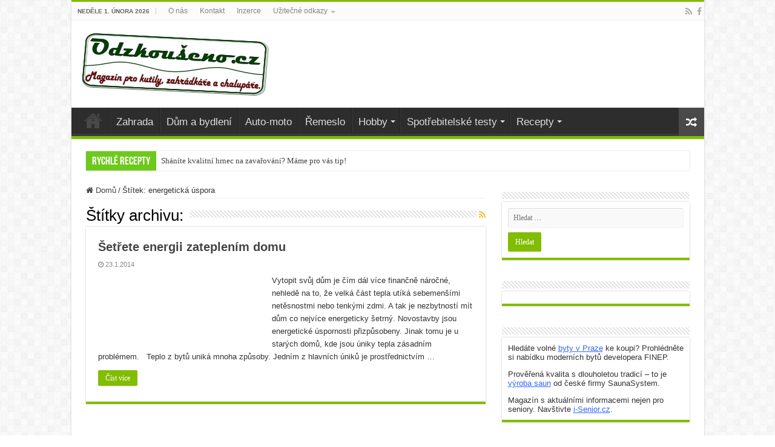

--- FILE ---
content_type: text/html; charset=UTF-8
request_url: https://www.odzkouseno.cz/tag/energeticka-uspora/
body_size: 12344
content:
<!DOCTYPE html>
<html dir="ltr" lang="cs" prefix="og: http://ogp.me/ns#">
<head>
<meta charset="UTF-8" />
<link rel="pingback" href="https://www.odzkouseno.cz/xmlrpc.php" />
<title>energetická úspora | Odzkoušeno.cz</title>

		<!-- All in One SEO 4.9.2 - aioseo.com -->
	<meta name="robots" content="max-image-preview:large" />
	<link rel="canonical" href="https://www.odzkouseno.cz/tag/energeticka-uspora/" />
	<meta name="generator" content="All in One SEO (AIOSEO) 4.9.2" />
		<script type="application/ld+json" class="aioseo-schema">
			{"@context":"https:\/\/schema.org","@graph":[{"@type":"BreadcrumbList","@id":"https:\/\/www.odzkouseno.cz\/tag\/energeticka-uspora\/#breadcrumblist","itemListElement":[{"@type":"ListItem","@id":"https:\/\/www.odzkouseno.cz#listItem","position":1,"name":"Home","item":"https:\/\/www.odzkouseno.cz","nextItem":{"@type":"ListItem","@id":"https:\/\/www.odzkouseno.cz\/tag\/energeticka-uspora\/#listItem","name":"energetick\u00e1 \u00faspora"}},{"@type":"ListItem","@id":"https:\/\/www.odzkouseno.cz\/tag\/energeticka-uspora\/#listItem","position":2,"name":"energetick\u00e1 \u00faspora","previousItem":{"@type":"ListItem","@id":"https:\/\/www.odzkouseno.cz#listItem","name":"Home"}}]},{"@type":"CollectionPage","@id":"https:\/\/www.odzkouseno.cz\/tag\/energeticka-uspora\/#collectionpage","url":"https:\/\/www.odzkouseno.cz\/tag\/energeticka-uspora\/","name":"energetick\u00e1 \u00faspora | Odzkou\u0161eno.cz","inLanguage":"cs-CZ","isPartOf":{"@id":"https:\/\/www.odzkouseno.cz\/#website"},"breadcrumb":{"@id":"https:\/\/www.odzkouseno.cz\/tag\/energeticka-uspora\/#breadcrumblist"}},{"@type":"Organization","@id":"https:\/\/www.odzkouseno.cz\/#organization","name":"Odzkou\u0161eno.cz","description":"Hobby, d\u016fm, zahrada, \u0159emeslo, cestov\u00e1n\u00ed, \u017eivotn\u00ed styl","url":"https:\/\/www.odzkouseno.cz\/","logo":{"@type":"ImageObject","url":"https:\/\/www.odzkouseno.cz\/wp-content\/uploads\/2013\/07\/odzkouseno4.jpg","@id":"https:\/\/www.odzkouseno.cz\/tag\/energeticka-uspora\/#organizationLogo","width":318,"height":104},"image":{"@id":"https:\/\/www.odzkouseno.cz\/tag\/energeticka-uspora\/#organizationLogo"}},{"@type":"WebSite","@id":"https:\/\/www.odzkouseno.cz\/#website","url":"https:\/\/www.odzkouseno.cz\/","name":"Odzkou\u0161eno.cz","description":"Hobby, d\u016fm, zahrada, \u0159emeslo, cestov\u00e1n\u00ed, \u017eivotn\u00ed styl","inLanguage":"cs-CZ","publisher":{"@id":"https:\/\/www.odzkouseno.cz\/#organization"}}]}
		</script>
		<!-- All in One SEO -->

<link rel="alternate" type="application/rss+xml" title="Odzkoušeno.cz &raquo; RSS zdroj" href="https://www.odzkouseno.cz/feed/" />
<link rel="alternate" type="application/rss+xml" title="Odzkoušeno.cz &raquo; RSS komentářů" href="https://www.odzkouseno.cz/comments/feed/" />
<link rel="alternate" type="application/rss+xml" title="Odzkoušeno.cz &raquo; RSS pro štítek energetická úspora" href="https://www.odzkouseno.cz/tag/energeticka-uspora/feed/" />
<style id='wp-img-auto-sizes-contain-inline-css' type='text/css'>
img:is([sizes=auto i],[sizes^="auto," i]){contain-intrinsic-size:3000px 1500px}
/*# sourceURL=wp-img-auto-sizes-contain-inline-css */
</style>
<style id='wp-emoji-styles-inline-css' type='text/css'>

	img.wp-smiley, img.emoji {
		display: inline !important;
		border: none !important;
		box-shadow: none !important;
		height: 1em !important;
		width: 1em !important;
		margin: 0 0.07em !important;
		vertical-align: -0.1em !important;
		background: none !important;
		padding: 0 !important;
	}
/*# sourceURL=wp-emoji-styles-inline-css */
</style>
<style id='wp-block-library-inline-css' type='text/css'>
:root{--wp-block-synced-color:#7a00df;--wp-block-synced-color--rgb:122,0,223;--wp-bound-block-color:var(--wp-block-synced-color);--wp-editor-canvas-background:#ddd;--wp-admin-theme-color:#007cba;--wp-admin-theme-color--rgb:0,124,186;--wp-admin-theme-color-darker-10:#006ba1;--wp-admin-theme-color-darker-10--rgb:0,107,160.5;--wp-admin-theme-color-darker-20:#005a87;--wp-admin-theme-color-darker-20--rgb:0,90,135;--wp-admin-border-width-focus:2px}@media (min-resolution:192dpi){:root{--wp-admin-border-width-focus:1.5px}}.wp-element-button{cursor:pointer}:root .has-very-light-gray-background-color{background-color:#eee}:root .has-very-dark-gray-background-color{background-color:#313131}:root .has-very-light-gray-color{color:#eee}:root .has-very-dark-gray-color{color:#313131}:root .has-vivid-green-cyan-to-vivid-cyan-blue-gradient-background{background:linear-gradient(135deg,#00d084,#0693e3)}:root .has-purple-crush-gradient-background{background:linear-gradient(135deg,#34e2e4,#4721fb 50%,#ab1dfe)}:root .has-hazy-dawn-gradient-background{background:linear-gradient(135deg,#faaca8,#dad0ec)}:root .has-subdued-olive-gradient-background{background:linear-gradient(135deg,#fafae1,#67a671)}:root .has-atomic-cream-gradient-background{background:linear-gradient(135deg,#fdd79a,#004a59)}:root .has-nightshade-gradient-background{background:linear-gradient(135deg,#330968,#31cdcf)}:root .has-midnight-gradient-background{background:linear-gradient(135deg,#020381,#2874fc)}:root{--wp--preset--font-size--normal:16px;--wp--preset--font-size--huge:42px}.has-regular-font-size{font-size:1em}.has-larger-font-size{font-size:2.625em}.has-normal-font-size{font-size:var(--wp--preset--font-size--normal)}.has-huge-font-size{font-size:var(--wp--preset--font-size--huge)}.has-text-align-center{text-align:center}.has-text-align-left{text-align:left}.has-text-align-right{text-align:right}.has-fit-text{white-space:nowrap!important}#end-resizable-editor-section{display:none}.aligncenter{clear:both}.items-justified-left{justify-content:flex-start}.items-justified-center{justify-content:center}.items-justified-right{justify-content:flex-end}.items-justified-space-between{justify-content:space-between}.screen-reader-text{border:0;clip-path:inset(50%);height:1px;margin:-1px;overflow:hidden;padding:0;position:absolute;width:1px;word-wrap:normal!important}.screen-reader-text:focus{background-color:#ddd;clip-path:none;color:#444;display:block;font-size:1em;height:auto;left:5px;line-height:normal;padding:15px 23px 14px;text-decoration:none;top:5px;width:auto;z-index:100000}html :where(.has-border-color){border-style:solid}html :where([style*=border-top-color]){border-top-style:solid}html :where([style*=border-right-color]){border-right-style:solid}html :where([style*=border-bottom-color]){border-bottom-style:solid}html :where([style*=border-left-color]){border-left-style:solid}html :where([style*=border-width]){border-style:solid}html :where([style*=border-top-width]){border-top-style:solid}html :where([style*=border-right-width]){border-right-style:solid}html :where([style*=border-bottom-width]){border-bottom-style:solid}html :where([style*=border-left-width]){border-left-style:solid}html :where(img[class*=wp-image-]){height:auto;max-width:100%}:where(figure){margin:0 0 1em}html :where(.is-position-sticky){--wp-admin--admin-bar--position-offset:var(--wp-admin--admin-bar--height,0px)}@media screen and (max-width:600px){html :where(.is-position-sticky){--wp-admin--admin-bar--position-offset:0px}}

/*# sourceURL=wp-block-library-inline-css */
</style><style id='global-styles-inline-css' type='text/css'>
:root{--wp--preset--aspect-ratio--square: 1;--wp--preset--aspect-ratio--4-3: 4/3;--wp--preset--aspect-ratio--3-4: 3/4;--wp--preset--aspect-ratio--3-2: 3/2;--wp--preset--aspect-ratio--2-3: 2/3;--wp--preset--aspect-ratio--16-9: 16/9;--wp--preset--aspect-ratio--9-16: 9/16;--wp--preset--color--black: #000000;--wp--preset--color--cyan-bluish-gray: #abb8c3;--wp--preset--color--white: #ffffff;--wp--preset--color--pale-pink: #f78da7;--wp--preset--color--vivid-red: #cf2e2e;--wp--preset--color--luminous-vivid-orange: #ff6900;--wp--preset--color--luminous-vivid-amber: #fcb900;--wp--preset--color--light-green-cyan: #7bdcb5;--wp--preset--color--vivid-green-cyan: #00d084;--wp--preset--color--pale-cyan-blue: #8ed1fc;--wp--preset--color--vivid-cyan-blue: #0693e3;--wp--preset--color--vivid-purple: #9b51e0;--wp--preset--gradient--vivid-cyan-blue-to-vivid-purple: linear-gradient(135deg,rgb(6,147,227) 0%,rgb(155,81,224) 100%);--wp--preset--gradient--light-green-cyan-to-vivid-green-cyan: linear-gradient(135deg,rgb(122,220,180) 0%,rgb(0,208,130) 100%);--wp--preset--gradient--luminous-vivid-amber-to-luminous-vivid-orange: linear-gradient(135deg,rgb(252,185,0) 0%,rgb(255,105,0) 100%);--wp--preset--gradient--luminous-vivid-orange-to-vivid-red: linear-gradient(135deg,rgb(255,105,0) 0%,rgb(207,46,46) 100%);--wp--preset--gradient--very-light-gray-to-cyan-bluish-gray: linear-gradient(135deg,rgb(238,238,238) 0%,rgb(169,184,195) 100%);--wp--preset--gradient--cool-to-warm-spectrum: linear-gradient(135deg,rgb(74,234,220) 0%,rgb(151,120,209) 20%,rgb(207,42,186) 40%,rgb(238,44,130) 60%,rgb(251,105,98) 80%,rgb(254,248,76) 100%);--wp--preset--gradient--blush-light-purple: linear-gradient(135deg,rgb(255,206,236) 0%,rgb(152,150,240) 100%);--wp--preset--gradient--blush-bordeaux: linear-gradient(135deg,rgb(254,205,165) 0%,rgb(254,45,45) 50%,rgb(107,0,62) 100%);--wp--preset--gradient--luminous-dusk: linear-gradient(135deg,rgb(255,203,112) 0%,rgb(199,81,192) 50%,rgb(65,88,208) 100%);--wp--preset--gradient--pale-ocean: linear-gradient(135deg,rgb(255,245,203) 0%,rgb(182,227,212) 50%,rgb(51,167,181) 100%);--wp--preset--gradient--electric-grass: linear-gradient(135deg,rgb(202,248,128) 0%,rgb(113,206,126) 100%);--wp--preset--gradient--midnight: linear-gradient(135deg,rgb(2,3,129) 0%,rgb(40,116,252) 100%);--wp--preset--font-size--small: 13px;--wp--preset--font-size--medium: 20px;--wp--preset--font-size--large: 36px;--wp--preset--font-size--x-large: 42px;--wp--preset--spacing--20: 0.44rem;--wp--preset--spacing--30: 0.67rem;--wp--preset--spacing--40: 1rem;--wp--preset--spacing--50: 1.5rem;--wp--preset--spacing--60: 2.25rem;--wp--preset--spacing--70: 3.38rem;--wp--preset--spacing--80: 5.06rem;--wp--preset--shadow--natural: 6px 6px 9px rgba(0, 0, 0, 0.2);--wp--preset--shadow--deep: 12px 12px 50px rgba(0, 0, 0, 0.4);--wp--preset--shadow--sharp: 6px 6px 0px rgba(0, 0, 0, 0.2);--wp--preset--shadow--outlined: 6px 6px 0px -3px rgb(255, 255, 255), 6px 6px rgb(0, 0, 0);--wp--preset--shadow--crisp: 6px 6px 0px rgb(0, 0, 0);}:where(.is-layout-flex){gap: 0.5em;}:where(.is-layout-grid){gap: 0.5em;}body .is-layout-flex{display: flex;}.is-layout-flex{flex-wrap: wrap;align-items: center;}.is-layout-flex > :is(*, div){margin: 0;}body .is-layout-grid{display: grid;}.is-layout-grid > :is(*, div){margin: 0;}:where(.wp-block-columns.is-layout-flex){gap: 2em;}:where(.wp-block-columns.is-layout-grid){gap: 2em;}:where(.wp-block-post-template.is-layout-flex){gap: 1.25em;}:where(.wp-block-post-template.is-layout-grid){gap: 1.25em;}.has-black-color{color: var(--wp--preset--color--black) !important;}.has-cyan-bluish-gray-color{color: var(--wp--preset--color--cyan-bluish-gray) !important;}.has-white-color{color: var(--wp--preset--color--white) !important;}.has-pale-pink-color{color: var(--wp--preset--color--pale-pink) !important;}.has-vivid-red-color{color: var(--wp--preset--color--vivid-red) !important;}.has-luminous-vivid-orange-color{color: var(--wp--preset--color--luminous-vivid-orange) !important;}.has-luminous-vivid-amber-color{color: var(--wp--preset--color--luminous-vivid-amber) !important;}.has-light-green-cyan-color{color: var(--wp--preset--color--light-green-cyan) !important;}.has-vivid-green-cyan-color{color: var(--wp--preset--color--vivid-green-cyan) !important;}.has-pale-cyan-blue-color{color: var(--wp--preset--color--pale-cyan-blue) !important;}.has-vivid-cyan-blue-color{color: var(--wp--preset--color--vivid-cyan-blue) !important;}.has-vivid-purple-color{color: var(--wp--preset--color--vivid-purple) !important;}.has-black-background-color{background-color: var(--wp--preset--color--black) !important;}.has-cyan-bluish-gray-background-color{background-color: var(--wp--preset--color--cyan-bluish-gray) !important;}.has-white-background-color{background-color: var(--wp--preset--color--white) !important;}.has-pale-pink-background-color{background-color: var(--wp--preset--color--pale-pink) !important;}.has-vivid-red-background-color{background-color: var(--wp--preset--color--vivid-red) !important;}.has-luminous-vivid-orange-background-color{background-color: var(--wp--preset--color--luminous-vivid-orange) !important;}.has-luminous-vivid-amber-background-color{background-color: var(--wp--preset--color--luminous-vivid-amber) !important;}.has-light-green-cyan-background-color{background-color: var(--wp--preset--color--light-green-cyan) !important;}.has-vivid-green-cyan-background-color{background-color: var(--wp--preset--color--vivid-green-cyan) !important;}.has-pale-cyan-blue-background-color{background-color: var(--wp--preset--color--pale-cyan-blue) !important;}.has-vivid-cyan-blue-background-color{background-color: var(--wp--preset--color--vivid-cyan-blue) !important;}.has-vivid-purple-background-color{background-color: var(--wp--preset--color--vivid-purple) !important;}.has-black-border-color{border-color: var(--wp--preset--color--black) !important;}.has-cyan-bluish-gray-border-color{border-color: var(--wp--preset--color--cyan-bluish-gray) !important;}.has-white-border-color{border-color: var(--wp--preset--color--white) !important;}.has-pale-pink-border-color{border-color: var(--wp--preset--color--pale-pink) !important;}.has-vivid-red-border-color{border-color: var(--wp--preset--color--vivid-red) !important;}.has-luminous-vivid-orange-border-color{border-color: var(--wp--preset--color--luminous-vivid-orange) !important;}.has-luminous-vivid-amber-border-color{border-color: var(--wp--preset--color--luminous-vivid-amber) !important;}.has-light-green-cyan-border-color{border-color: var(--wp--preset--color--light-green-cyan) !important;}.has-vivid-green-cyan-border-color{border-color: var(--wp--preset--color--vivid-green-cyan) !important;}.has-pale-cyan-blue-border-color{border-color: var(--wp--preset--color--pale-cyan-blue) !important;}.has-vivid-cyan-blue-border-color{border-color: var(--wp--preset--color--vivid-cyan-blue) !important;}.has-vivid-purple-border-color{border-color: var(--wp--preset--color--vivid-purple) !important;}.has-vivid-cyan-blue-to-vivid-purple-gradient-background{background: var(--wp--preset--gradient--vivid-cyan-blue-to-vivid-purple) !important;}.has-light-green-cyan-to-vivid-green-cyan-gradient-background{background: var(--wp--preset--gradient--light-green-cyan-to-vivid-green-cyan) !important;}.has-luminous-vivid-amber-to-luminous-vivid-orange-gradient-background{background: var(--wp--preset--gradient--luminous-vivid-amber-to-luminous-vivid-orange) !important;}.has-luminous-vivid-orange-to-vivid-red-gradient-background{background: var(--wp--preset--gradient--luminous-vivid-orange-to-vivid-red) !important;}.has-very-light-gray-to-cyan-bluish-gray-gradient-background{background: var(--wp--preset--gradient--very-light-gray-to-cyan-bluish-gray) !important;}.has-cool-to-warm-spectrum-gradient-background{background: var(--wp--preset--gradient--cool-to-warm-spectrum) !important;}.has-blush-light-purple-gradient-background{background: var(--wp--preset--gradient--blush-light-purple) !important;}.has-blush-bordeaux-gradient-background{background: var(--wp--preset--gradient--blush-bordeaux) !important;}.has-luminous-dusk-gradient-background{background: var(--wp--preset--gradient--luminous-dusk) !important;}.has-pale-ocean-gradient-background{background: var(--wp--preset--gradient--pale-ocean) !important;}.has-electric-grass-gradient-background{background: var(--wp--preset--gradient--electric-grass) !important;}.has-midnight-gradient-background{background: var(--wp--preset--gradient--midnight) !important;}.has-small-font-size{font-size: var(--wp--preset--font-size--small) !important;}.has-medium-font-size{font-size: var(--wp--preset--font-size--medium) !important;}.has-large-font-size{font-size: var(--wp--preset--font-size--large) !important;}.has-x-large-font-size{font-size: var(--wp--preset--font-size--x-large) !important;}
/*# sourceURL=global-styles-inline-css */
</style>

<style id='classic-theme-styles-inline-css' type='text/css'>
/*! This file is auto-generated */
.wp-block-button__link{color:#fff;background-color:#32373c;border-radius:9999px;box-shadow:none;text-decoration:none;padding:calc(.667em + 2px) calc(1.333em + 2px);font-size:1.125em}.wp-block-file__button{background:#32373c;color:#fff;text-decoration:none}
/*# sourceURL=/wp-includes/css/classic-themes.min.css */
</style>
<link rel='stylesheet' id='taqyeem-buttons-style-css' href='https://www.odzkouseno.cz/wp-content/plugins/taqyeem-buttons/assets/style.css' type='text/css' media='all' />
<link rel='stylesheet' id='taqyeem-style-css' href='https://www.odzkouseno.cz/wp-content/plugins/taqyeem/style.css' type='text/css' media='all' />
<link rel='stylesheet' id='tie-style-css' href='https://www.odzkouseno.cz/wp-content/themes/sahifa/style.css' type='text/css' media='all' />
<link rel='stylesheet' id='tie-ilightbox-skin-css' href='https://www.odzkouseno.cz/wp-content/themes/sahifa/css/ilightbox/dark-skin/skin.css' type='text/css' media='all' />
<script type="text/javascript" src="https://www.odzkouseno.cz/wp-includes/js/jquery/jquery.min.js" id="jquery-core-js"></script>
<script type="text/javascript" src="https://www.odzkouseno.cz/wp-includes/js/jquery/jquery-migrate.min.js" id="jquery-migrate-js"></script>
<script type="text/javascript" src="https://www.odzkouseno.cz/wp-content/plugins/taqyeem/js/tie.js" id="taqyeem-main-js"></script>
<link rel="https://api.w.org/" href="https://www.odzkouseno.cz/wp-json/" /><link rel="alternate" title="JSON" type="application/json" href="https://www.odzkouseno.cz/wp-json/wp/v2/tags/414" /><link rel="EditURI" type="application/rsd+xml" title="RSD" href="https://www.odzkouseno.cz/xmlrpc.php?rsd" />
<script type='text/javascript'>
/* <![CDATA[ */
var taqyeem = {"ajaxurl":"https://www.odzkouseno.cz/wp-admin/admin-ajax.php" , "your_rating":"Your Rating:"};
/* ]]> */
</script>

<style type="text/css" media="screen">

</style>
<link rel="shortcut icon" href="https://www.odzkouseno.cz/wp-content/uploads/2013/07/favicon21.ico" title="Favicon" />
<!--[if IE]>
<script type="text/javascript">jQuery(document).ready(function (){ jQuery(".menu-item").has("ul").children("a").attr("aria-haspopup", "true");});</script>
<![endif]-->
<!--[if lt IE 9]>
<script src="https://www.odzkouseno.cz/wp-content/themes/sahifa/js/html5.js"></script>
<script src="https://www.odzkouseno.cz/wp-content/themes/sahifa/js/selectivizr-min.js"></script>
<![endif]-->
<!--[if IE 9]>
<link rel="stylesheet" type="text/css" media="all" href="https://www.odzkouseno.cz/wp-content/themes/sahifa/css/ie9.css" />
<![endif]-->
<!--[if IE 8]>
<link rel="stylesheet" type="text/css" media="all" href="https://www.odzkouseno.cz/wp-content/themes/sahifa/css/ie8.css" />
<![endif]-->
<!--[if IE 7]>
<link rel="stylesheet" type="text/css" media="all" href="https://www.odzkouseno.cz/wp-content/themes/sahifa/css/ie7.css" />
<![endif]-->


<meta name="viewport" content="width=device-width, initial-scale=1.0" />

<!-- Google tag (gtag.js) -->
<script async src="https://www.googletagmanager.com/gtag/js?id=G-WLYWBQ8Z1X"></script>
<script>
  window.dataLayer = window.dataLayer || [];
  function gtag(){dataLayer.push(arguments);}
  gtag('js', new Date());

  gtag('config', 'G-WLYWBQ8Z1X');
</script>

<style type="text/css" media="screen">

body{
	font-family: "Trebuchet MS", Helvetica, sans-serif;
}

.logo h1 a, .logo h2 a{
	font-family: "Trebuchet MS", Helvetica, sans-serif;
}

.logo span{
	font-family: "Trebuchet MS", Helvetica, sans-serif;
}

.top-nav, .top-nav ul li a {
	font-family: "Lucida Sans Unicode", "Lucida Grande", sans-serif;
}

#main-nav, #main-nav ul li a{
	font-family: "Lucida Sans Unicode", "Lucida Grande", sans-serif;
	font-size : 17px;
}

.page-title{
	font-family: "Trebuchet MS", Helvetica, sans-serif;
}

.post-title{
	font-family: "Trebuchet MS", Helvetica, sans-serif;
}

h2.post-box-title, h2.post-box-title a{
	font-family: "Trebuchet MS", Helvetica, sans-serif;
	font-weight: bolder;
}

h3.post-box-title, h3.post-box-title a{
	font-family: "Lucida Sans Unicode", "Lucida Grande", sans-serif;
}

p.post-meta, p.post-meta a{
	font-family: "Trebuchet MS", Helvetica, sans-serif;
}

body.single .entry, body.page .entry{
	font-family: Arial, Helvetica, sans-serif;
}

blockquote p{
	font-family: "Trebuchet MS", Helvetica, sans-serif;
}

.widget-top h4, .widget-top h4 a{
	font-family: "Trebuchet MS", Helvetica, sans-serif;
}

.footer-widget-top h4, .footer-widget-top h4 a{
	font-family: "Trebuchet MS", Helvetica, sans-serif;
}

.ei-title h2, .slider-caption h2 a, .content .slider-caption h2 a, .slider-caption h2, .content .slider-caption h2, .content .ei-title h2{
	font-family: "Trebuchet MS", Helvetica, sans-serif;
}

.cat-box-title h2, .cat-box-title h2 a, .block-head h3, #respond h3, #comments-title, h2.review-box-header, .woocommerce-tabs .entry-content h2, .woocommerce .related.products h2, .entry .woocommerce h2, .woocommerce-billing-fields h3, .woocommerce-shipping-fields h3, #order_review_heading, #bbpress-forums fieldset.bbp-form legend, #buddypress .item-body h4, #buddypress #item-body h4{
	font-family: "Trebuchet MS", Helvetica, sans-serif;
}

#main-nav,
.cat-box-content,
#sidebar .widget-container,
.post-listing,
#commentform {
	border-bottom-color: #81bd00;
}

.search-block .search-button,
#topcontrol,
#main-nav ul li.current-menu-item a,
#main-nav ul li.current-menu-item a:hover,
#main-nav ul li.current_page_parent a,
#main-nav ul li.current_page_parent a:hover,
#main-nav ul li.current-menu-parent a,
#main-nav ul li.current-menu-parent a:hover,
#main-nav ul li.current-page-ancestor a,
#main-nav ul li.current-page-ancestor a:hover,
.pagination span.current,
.share-post span.share-text,
.flex-control-paging li a.flex-active,
.ei-slider-thumbs li.ei-slider-element,
.review-percentage .review-item span span,
.review-final-score,
.button,
a.button,
a.more-link,
#main-content input[type="submit"],
.form-submit #submit,
#login-form .login-button,
.widget-feedburner .feedburner-subscribe,
input[type="submit"],
#buddypress button,
#buddypress a.button,
#buddypress input[type=submit],
#buddypress input[type=reset],
#buddypress ul.button-nav li a,
#buddypress div.generic-button a,
#buddypress .comment-reply-link,
#buddypress div.item-list-tabs ul li a span,
#buddypress div.item-list-tabs ul li.selected a,
#buddypress div.item-list-tabs ul li.current a,
#buddypress #members-directory-form div.item-list-tabs ul li.selected span,
#members-list-options a.selected,
#groups-list-options a.selected,
body.dark-skin #buddypress div.item-list-tabs ul li a span,
body.dark-skin #buddypress div.item-list-tabs ul li.selected a,
body.dark-skin #buddypress div.item-list-tabs ul li.current a,
body.dark-skin #members-list-options a.selected,
body.dark-skin #groups-list-options a.selected,
.search-block-large .search-button,
#featured-posts .flex-next:hover,
#featured-posts .flex-prev:hover,
a.tie-cart span.shooping-count,
.woocommerce span.onsale,
.woocommerce-page span.onsale ,
.woocommerce .widget_price_filter .ui-slider .ui-slider-handle,
.woocommerce-page .widget_price_filter .ui-slider .ui-slider-handle,
#check-also-close,
a.post-slideshow-next,
a.post-slideshow-prev,
.widget_price_filter .ui-slider .ui-slider-handle,
.quantity .minus:hover,
.quantity .plus:hover,
.mejs-container .mejs-controls .mejs-time-rail .mejs-time-current,
#reading-position-indicator  {
	background-color:#81bd00;
}

::-webkit-scrollbar-thumb{
	background-color:#81bd00 !important;
}

#theme-footer,
#theme-header,
.top-nav ul li.current-menu-item:before,
#main-nav .menu-sub-content ,
#main-nav ul ul,
#check-also-box {
	border-top-color: #81bd00;
}

.search-block:after {
	border-right-color:#81bd00;
}

body.rtl .search-block:after {
	border-left-color:#81bd00;
}

#main-nav ul > li.menu-item-has-children:hover > a:after,
#main-nav ul > li.mega-menu:hover > a:after {
	border-color:transparent transparent #81bd00;
}

.widget.timeline-posts li a:hover,
.widget.timeline-posts li a:hover span.tie-date {
	color: #81bd00;
}

.widget.timeline-posts li a:hover span.tie-date:before {
	background: #81bd00;
	border-color: #81bd00;
}

#order_review,
#order_review_heading {
	border-color: #81bd00;
}


body {
	background-image : url(https://www.odzkouseno.cz/wp-content/themes/sahifa/images/patterns/body-bg7.png);
	background-position: top center;
}

a:hover {
	text-decoration: none;
}
		
body.single .post .entry a, body.page .post .entry a {
	color: #1669ad;
	text-decoration: underline;
}
		
body.single .post .entry a:hover, body.page .post .entry a:hover {
	color: #87acc9;
}
		
.breaking-news span.breaking-news-title {background: #6dc91c;}

.tie-cat-4 a.more-link {background-color:#de6a04;}
.tie-cat-4 .cat-box-content {border-bottom-color:#de6a04; }
			
.tie-cat-6 a.more-link {background-color:#1a7511;}
.tie-cat-6 .cat-box-content {border-bottom-color:#1a7511; }
			
.tie-cat-984 a.more-link {background-color:#206b13;}
.tie-cat-984 .cat-box-content {border-bottom-color:#206b13; }
			
.tie-cat-14 a.more-link {background-color:#ad1818;}
.tie-cat-14 .cat-box-content {border-bottom-color:#ad1818; }
			
.tie-cat-5 a.more-link {background-color:#543403;}
.tie-cat-5 .cat-box-content {border-bottom-color:#543403; }
			
.tie-cat-515 a.more-link {background-color:#206b13;}
.tie-cat-515 .cat-box-content {border-bottom-color:#206b13; }
			
.tie-cat-3 a.more-link {background-color:#206b13;}
.tie-cat-3 .cat-box-content {border-bottom-color:#206b13; }
			
</style>

	<script src="https://ssp.imedia.cz/static/js/ssp.js"></script>
<div id="ssp-zone-129327" style="margin: 0px auto"></div>
</head>
<body id="top" class="archive tag tag-energeticka-uspora tag-414 wp-theme-sahifa lazy-enabled">

<div class="wrapper-outer">

	<div class="background-cover"></div>

	<aside id="slide-out">

			<div class="search-mobile">
			<form method="get" id="searchform-mobile" action="https://www.odzkouseno.cz/">
				<button class="search-button" type="submit" value="Hledat"><i class="fa fa-search"></i></button>
				<input type="text" id="s-mobile" name="s" title="Hledat" value="Hledat" onfocus="if (this.value == 'Hledat') {this.value = '';}" onblur="if (this.value == '') {this.value = 'Hledat';}"  />
			</form>
		</div><!-- .search-mobile /-->
	
			<div class="social-icons">
		<a class="ttip-none" title="Rss" href="https://www.odzkouseno.cz/feed/" target="_blank"><i class="fa fa-rss"></i></a><a class="ttip-none" title="Facebook" href="https://www.facebook.com/pages/Odzkou%C5%A1eno/289799067734957" target="_blank"><i class="fa fa-facebook"></i></a>
			</div>

	
		<div id="mobile-menu"  class="mobile-hide-icons"></div>
	</aside><!-- #slide-out /-->

		<div id="wrapper" class="boxed-all">
		<div class="inner-wrapper">

		<header id="theme-header" class="theme-header">
						<div id="top-nav" class="top-nav">
				<div class="container">

							<span class="today-date">Neděle  1. února 2026</span>
				<div class="top-menu"><ul id="menu-stranky" class="menu"><li id="menu-item-374" class="menu-item menu-item-type-post_type menu-item-object-page menu-item-374"><a href="https://www.odzkouseno.cz/o-nas/">O nás</a></li>
<li id="menu-item-373" class="menu-item menu-item-type-post_type menu-item-object-page menu-item-373"><a href="https://www.odzkouseno.cz/kontakt/">Kontakt</a></li>
<li id="menu-item-371" class="menu-item menu-item-type-post_type menu-item-object-page menu-item-371"><a href="https://www.odzkouseno.cz/inzerce/">Inzerce</a></li>
<li id="menu-item-368" class="menu-item menu-item-type-post_type menu-item-object-page menu-item-has-children menu-item-368"><a href="https://www.odzkouseno.cz/uzitecne-odkazy/">Užitečné odkazy</a>
<ul class="sub-menu">
	<li id="menu-item-375" class="menu-item menu-item-type-post_type menu-item-object-page menu-item-375"><a href="https://www.odzkouseno.cz/uzitecne-odkazy/sluzby/">Služby</a></li>
	<li id="menu-item-376" class="menu-item menu-item-type-post_type menu-item-object-page menu-item-376"><a href="https://www.odzkouseno.cz/uzitecne-odkazy/remesla/">Řemesla</a></li>
</ul>
</li>
</ul></div>
			<div class="social-icons">
		<a class="ttip-none" title="Rss" href="https://www.odzkouseno.cz/feed/" target="_blank"><i class="fa fa-rss"></i></a><a class="ttip-none" title="Facebook" href="https://www.facebook.com/pages/Odzkou%C5%A1eno/289799067734957" target="_blank"><i class="fa fa-facebook"></i></a>
			</div>

	
	
				</div><!-- .container /-->
			</div><!-- .top-menu /-->
			
		<div class="header-content">

					<a id="slide-out-open" class="slide-out-open" href="#"><span></span></a>
		
			<div class="logo">
			<h2>								<a title="Odzkoušeno.cz" href="https://www.odzkouseno.cz/">
					<img src="https://www.odzkouseno.cz/wp-content/uploads/2013/07/odzkouseno4.jpg" alt="Odzkoušeno.cz"  /><strong>Odzkoušeno.cz Hobby, dům, zahrada, řemeslo, cestování, životní styl</strong>
				</a>
			</h2>			</div><!-- .logo /-->
			<div class="e3lan e3lan-top">			<!-- Kontextová reklama Sklik -->
<div id="sklikReklama_56359"></div>
<script type="text/javascript">
    var sklikData = { elm: "sklikReklama_56359", zoneId: 56359, w: 468, h: 60 };
</script>
<script type="text/javascript" src="https://c.imedia.cz/js/script.js"></script>
				</div>			<div class="clear"></div>

		</div>
													<nav id="main-nav">
				<div class="container">

				
					<div class="main-menu"><ul id="menu-rubriky" class="menu"><li id="menu-item-389" class="menu-item menu-item-type-custom menu-item-object-custom menu-item-home menu-item-389"><a href="http://www.odzkouseno.cz">Home</a></li>
<li id="menu-item-378" class="menu-item menu-item-type-taxonomy menu-item-object-category menu-item-378"><a href="https://www.odzkouseno.cz/category/zahrada/">Zahrada</a></li>
<li id="menu-item-384" class="menu-item menu-item-type-taxonomy menu-item-object-category menu-item-384"><a href="https://www.odzkouseno.cz/category/dum/">Dům a bydlení</a></li>
<li id="menu-item-1929" class="menu-item menu-item-type-taxonomy menu-item-object-category menu-item-1929"><a href="https://www.odzkouseno.cz/category/auto-moto/">Auto-moto</a></li>
<li id="menu-item-385" class="menu-item menu-item-type-taxonomy menu-item-object-category menu-item-385"><a href="https://www.odzkouseno.cz/category/remeslo/">Řemeslo</a></li>
<li id="menu-item-386" class="menu-item menu-item-type-taxonomy menu-item-object-category menu-item-has-children menu-item-386"><a href="https://www.odzkouseno.cz/category/hobby/">Hobby</a>
<ul class="sub-menu menu-sub-content">
	<li id="menu-item-1930" class="menu-item menu-item-type-taxonomy menu-item-object-category menu-item-1930"><a href="https://www.odzkouseno.cz/category/hobby/chovatelstvi/">Chovatelství</a></li>
	<li id="menu-item-387" class="menu-item menu-item-type-taxonomy menu-item-object-category menu-item-387"><a href="https://www.odzkouseno.cz/category/hobby/turistika/">Turistika</a></li>
	<li id="menu-item-2865" class="menu-item menu-item-type-taxonomy menu-item-object-category menu-item-2865"><a href="https://www.odzkouseno.cz/category/hobby/upcycling/">Upcycling</a></li>
	<li id="menu-item-1931" class="menu-item menu-item-type-taxonomy menu-item-object-category menu-item-1931"><a href="https://www.odzkouseno.cz/category/hobby/grilovaci-special/">Grilovací speciál</a></li>
</ul>
</li>
<li id="menu-item-1606" class="menu-item menu-item-type-taxonomy menu-item-object-category menu-item-has-children menu-item-1606"><a href="https://www.odzkouseno.cz/category/spotrebitelske-testy-2/">Spotřebitelské testy</a>
<ul class="sub-menu menu-sub-content">
	<li id="menu-item-1607" class="menu-item menu-item-type-taxonomy menu-item-object-category menu-item-1607"><a href="https://www.odzkouseno.cz/category/spotrebitelske-testy-2/obrana-spotrebitelu/">Obrana spotřebitelů</a></li>
</ul>
</li>
<li id="menu-item-379" class="menu-item menu-item-type-taxonomy menu-item-object-category menu-item-has-children menu-item-379"><a href="https://www.odzkouseno.cz/category/recepty/">Recepty</a>
<ul class="sub-menu menu-sub-content">
	<li id="menu-item-380" class="menu-item menu-item-type-taxonomy menu-item-object-category menu-item-380"><a href="https://www.odzkouseno.cz/category/recepty/maso/">Maso</a></li>
	<li id="menu-item-381" class="menu-item menu-item-type-taxonomy menu-item-object-category menu-item-381"><a href="https://www.odzkouseno.cz/category/recepty/zelenina/">Zelenina</a></li>
	<li id="menu-item-382" class="menu-item menu-item-type-taxonomy menu-item-object-category menu-item-382"><a href="https://www.odzkouseno.cz/category/recepty/dezerty/">Dezerty</a></li>
	<li id="menu-item-383" class="menu-item menu-item-type-taxonomy menu-item-object-category menu-item-383"><a href="https://www.odzkouseno.cz/category/recepty/grilovani/">Grilování</a></li>
</ul>
</li>
</ul></div>										<a href="https://www.odzkouseno.cz/?tierand=1" class="random-article ttip" title="Náhodné články"><i class="fa fa-random"></i></a>
					
					
				</div>
			</nav><!-- .main-nav /-->
					</header><!-- #header /-->

		
	<div class="clear"></div>
	<div id="breaking-news" class="breaking-news">
		<span class="breaking-news-title"><i class="fa fa-bolt"></i> <span>Rychlé recepty</span></span>
		
					<ul>
					<li><a href="https://www.odzkouseno.cz/shanite-kvalitni-hrnec-na-zavarovani-mame-pro-vas-tip/" title="Sháníte kvalitní hrnec na zavařování? Máme pro vás tip!">Sháníte kvalitní hrnec na zavařování? Máme pro vás tip!</a></li>
					<li><a href="https://www.odzkouseno.cz/kruta-u-spolecneho-stolu/" title="Krůta u společného stolu">Krůta u společného stolu</a></li>
					<li><a href="https://www.odzkouseno.cz/vanocni-chai-caj/" title="Připravte si vánoční Chai Čaj">Připravte si vánoční Chai Čaj</a></li>
					<li><a href="https://www.odzkouseno.cz/nejlepsi-potraviny-ktere-behem-podzimu-dodaji-organismu-vitaminy/" title="Nejlepší potraviny, které během podzimu dodají organismu vitamíny">Nejlepší potraviny, které během podzimu dodají organismu vitamíny</a></li>
					<li><a href="https://www.odzkouseno.cz/chutne-recepty-z-cukety/" title="Chutné recepty z cukety">Chutné recepty z cukety</a></li>
					<li><a href="https://www.odzkouseno.cz/letni-testovinove-salaty/" title="Letní těstovinové saláty">Letní těstovinové saláty</a></li>
					<li><a href="https://www.odzkouseno.cz/cuketa-znama-ci-neznama/" title="Cuketa známá či neznámá">Cuketa známá či neznámá</a></li>
					<li><a href="https://www.odzkouseno.cz/bramborova-kase-na-vice-zpusobu/" title="Bramborová kaše na více způsobů">Bramborová kaše na více způsobů</a></li>
					<li><a href="https://www.odzkouseno.cz/bramborovy-gulas-s-krenem/" title="Bramborový guláš s křenem">Bramborový guláš s křenem</a></li>
					<li><a href="https://www.odzkouseno.cz/vino-a-syry-najdete-vinu-toho-nejlepsiho-partaka/" title="Víno a sýry: Najděte vínu toho nejlepšího parťáka">Víno a sýry: Najděte vínu toho nejlepšího parťáka</a></li>
					</ul>
					
		
		<script type="text/javascript">
			jQuery(document).ready(function(){
								createTicker(); 
							});
			                                                 
			function rotateTicker(){                                   
				if( i == tickerItems.length ){ i = 0; }                                                         
				tickerText = tickerItems[i];                              
				c = 0;                                                    
				typetext();                                               
				setTimeout( "rotateTicker()", 21440 );                     
				i++;                                                      
			}                                                           
					</script>
	</div> <!-- .breaking-news -->

	
	<div id="main-content" class="container">
	<div class="content">
		<nav id="crumbs"><a href="https://www.odzkouseno.cz/"><span class="fa fa-home" aria-hidden="true"></span> Domů</a><span class="delimiter">/</span><span class="current">Štítek: <span>energetická úspora</span></span></nav><script type="application/ld+json">{"@context":"http:\/\/schema.org","@type":"BreadcrumbList","@id":"#Breadcrumb","itemListElement":[{"@type":"ListItem","position":1,"item":{"name":"Dom\u016f","@id":"https:\/\/www.odzkouseno.cz\/"}}]}</script>
		<div class="page-head">
		
			<h1 class="page-title">
				Štítky archivu:			</h1>
			
						<a class="rss-cat-icon tooltip" title="Feed Subscription"  href="https://www.odzkouseno.cz/tag/energeticka-uspora/feed/"><i class="fa fa-rss"></i></a>
						
			<div class="stripe-line"></div>
			
						
		</div>
		
				<div class="post-listing archive-box">


	<article class="item-list">
	
		<h2 class="post-box-title">
			<a href="https://www.odzkouseno.cz/setrete-energii-zateplenim-domu/">Šetřete energii zateplením domu</a>
		</h2>
		
		<p class="post-meta">
	
		
	<span class="tie-date"><i class="fa fa-clock-o"></i>23.1.2014</span>	
	
</p>
					

		
			
		
		<div class="post-thumbnail">
			<a href="https://www.odzkouseno.cz/setrete-energii-zateplenim-domu/">
				<img width="272" height="125" src="https://www.odzkouseno.cz/wp-content/uploads/2014/01/zatepleni-272x125.jpg" class="attachment-tie-medium size-tie-medium wp-post-image" alt="" decoding="async" />				<span class="fa overlay-icon"></span>
			</a>
		</div><!-- post-thumbnail /-->
		
					
		<div class="entry">
			<p>Vytopit svůj dům je čím dál více finančně náročné, nehledě na to, že velká část tepla utíká sebemenšími netěsnostmi nebo tenkými zdmi. A tak je nezbytností mít dům co nejvíce energeticky šetrný. Novostavby jsou energetické úspornosti přizpůsobeny. Jinak tomu je u starých domů, kde jsou úniky tepla zásadním problémem.   Teplo z bytů uniká mnoha způsoby. Jedním z hlavních úniků je prostřednictvím &hellip;</p>
			<a class="more-link" href="https://www.odzkouseno.cz/setrete-energii-zateplenim-domu/">Číst více</a>
		</div>

				
		<div class="clear"></div>
	</article><!-- .item-list -->
	
</div>
				
	</div> <!-- .content -->
	
<aside id="sidebar">
	<div class="theiaStickySidebar">
<div id="search-2" class="widget widget_search"><div class="widget-top"><h4> </h4><div class="stripe-line"></div></div>
						<div class="widget-container"><form role="search" method="get" class="search-form" action="https://www.odzkouseno.cz/">
				<label>
					<span class="screen-reader-text">Vyhledávání</span>
					<input type="search" class="search-field" placeholder="Hledat &hellip;" value="" name="s" />
				</label>
				<input type="submit" class="search-submit" value="Hledat" />
			</form></div></div><!-- .widget /--><div id="custom_html-2" class="widget_text widget widget_custom_html"><div class="widget-top"><h4> </h4><div class="stripe-line"></div></div>
						<div class="widget-container"><div class="textwidget custom-html-widget"><div id="ssp-zone-129342" style="margin: 0px auto"></div></div></div></div><!-- .widget /--><div id="text-6" class="widget widget_text"><div class="widget-top"><h4> </h4><div class="stripe-line"></div></div>
						<div class="widget-container">			<div class="textwidget"><p>Hledáte volné <span style="color: #3366ff;"><a title="byty v Praze" href="https://www.finep.cz/cs/prodej-bytu-praha" target="_blank" rel="noopener"><span style="text-decoration: underline; color: #3366ff;">byty v Praze</span></a></span> ke koupi? Prohlédněte si nabídku moderních bytů developera FINEP. <i> </i></p>
<p>Prověřená kvalita s dlouholetou tradicí &#8211; to je <span style="color: #3366ff;"><a title="výroba saun" href="https://www.saunasystem.cz/cs/sauny/" target="_blank" rel="noopener"><span style="text-decoration: underline; color: #3366ff;">výroba saun</span></a></span> od české firmy SaunaSystem.</p>
<p>Magazín s aktuálními informacemi nejen pro seniory. Navštivte <a style="text-decoration: underline; color: #3366ff;" href="https://www.i-senior.cz/" target="_blank" rel="noopener">i-Senior.cz</a>.</p>
</div>
		</div></div><!-- .widget /--><div id="custom_html-3" class="widget_text widget widget_custom_html"><div class="widget-top"><h4> </h4><div class="stripe-line"></div></div>
						<div class="widget-container"><div class="textwidget custom-html-widget"><div id="ssp-zone-129322" style="margin: 0px auto"></div></div></div></div><!-- .widget /-->	</div><!-- .theiaStickySidebar /-->
</aside><!-- #sidebar /-->	<div class="clear"></div>
</div><!-- .container /-->
<div class="e3lan e3lan-bottom">			<script async src="//pagead2.googlesyndication.com/pagead/js/adsbygoogle.js"></script>
<!-- odzk v clanku -->
<ins class="adsbygoogle"
     style="display:inline-block;width:468px;height:60px"
     data-ad-client="ca-pub-5366260949321823"
     data-ad-slot="7297950195"></ins>
<script>
(adsbygoogle = window.adsbygoogle || []).push({});
</script>				</div><div id="ssp-zone-129347" style="margin: 0px auto"></div>
				
<div class="clear"></div>
<div class="footer-bottom">
	<div class="container">
		<div class="alignright">
			Powered by <a href="https://www.wordpress.com" rel="nofollow">WordPress</a> | Designed by <a href="https://www.MediaStar.cz" rel="nofollow">Mediastar.cz</a>		</div>
				<div class="social-icons">
		<a class="ttip-none" title="Rss" href="https://www.odzkouseno.cz/feed/" target="_blank"><i class="fa fa-rss"></i></a><a class="ttip-none" title="Facebook" href="https://www.facebook.com/pages/Odzkou%C5%A1eno/289799067734957" target="_blank"><i class="fa fa-facebook"></i></a>
			</div>

		
		<div class="alignleft">
			© Copyright 2012 - 2026 <a href="https://www.mediastar.cz">MediaStar.cz</a>.
Všechna práva vyhrazena.
<p>
Publikování, přebírání, šíření, nebo jiné užití obsahu je bez písemného souhlasu majitele magazínu zakázáno!		</div>
		<div class="clear"></div>
	</div><!-- .Container -->
</div><!-- .Footer bottom -->

</div><!-- .inner-Wrapper -->
</div><!-- #Wrapper -->
</div><!-- .Wrapper-outer -->
	<div id="topcontrol" class="fa fa-angle-up" title="Nahoru"></div>
<div id="fb-root"></div>
<script type="speculationrules">
{"prefetch":[{"source":"document","where":{"and":[{"href_matches":"/*"},{"not":{"href_matches":["/wp-*.php","/wp-admin/*","/wp-content/uploads/*","/wp-content/*","/wp-content/plugins/*","/wp-content/themes/sahifa/*","/*\\?(.+)"]}},{"not":{"selector_matches":"a[rel~=\"nofollow\"]"}},{"not":{"selector_matches":".no-prefetch, .no-prefetch a"}}]},"eagerness":"conservative"}]}
</script>
<script type="module"  src="https://www.odzkouseno.cz/wp-content/plugins/all-in-one-seo-pack/dist/Lite/assets/table-of-contents.95d0dfce.js" id="aioseo/js/src/vue/standalone/blocks/table-of-contents/frontend.js-js"></script>
<script type="text/javascript" id="tie-scripts-js-extra">
/* <![CDATA[ */
var tie = {"mobile_menu_active":"true","mobile_menu_top":"true","lightbox_all":"true","lightbox_gallery":"true","woocommerce_lightbox":"","lightbox_skin":"dark","lightbox_thumb":"vertical","lightbox_arrows":"","sticky_sidebar":"1","is_singular":"","reading_indicator":"true","lang_no_results":"\u017d\u00e1dn\u00e9 v\u00fdsledky","lang_results_found":"Nalezn\u00e9 v\u00fdsledky"};
//# sourceURL=tie-scripts-js-extra
/* ]]> */
</script>
<script type="text/javascript" src="https://www.odzkouseno.cz/wp-content/themes/sahifa/js/tie-scripts.js" id="tie-scripts-js"></script>
<script type="text/javascript" src="https://www.odzkouseno.cz/wp-content/themes/sahifa/js/ilightbox.packed.js" id="tie-ilightbox-js"></script>
<script id="wp-emoji-settings" type="application/json">
{"baseUrl":"https://s.w.org/images/core/emoji/17.0.2/72x72/","ext":".png","svgUrl":"https://s.w.org/images/core/emoji/17.0.2/svg/","svgExt":".svg","source":{"concatemoji":"https://www.odzkouseno.cz/wp-includes/js/wp-emoji-release.min.js"}}
</script>
<script type="module">
/* <![CDATA[ */
/*! This file is auto-generated */
const a=JSON.parse(document.getElementById("wp-emoji-settings").textContent),o=(window._wpemojiSettings=a,"wpEmojiSettingsSupports"),s=["flag","emoji"];function i(e){try{var t={supportTests:e,timestamp:(new Date).valueOf()};sessionStorage.setItem(o,JSON.stringify(t))}catch(e){}}function c(e,t,n){e.clearRect(0,0,e.canvas.width,e.canvas.height),e.fillText(t,0,0);t=new Uint32Array(e.getImageData(0,0,e.canvas.width,e.canvas.height).data);e.clearRect(0,0,e.canvas.width,e.canvas.height),e.fillText(n,0,0);const a=new Uint32Array(e.getImageData(0,0,e.canvas.width,e.canvas.height).data);return t.every((e,t)=>e===a[t])}function p(e,t){e.clearRect(0,0,e.canvas.width,e.canvas.height),e.fillText(t,0,0);var n=e.getImageData(16,16,1,1);for(let e=0;e<n.data.length;e++)if(0!==n.data[e])return!1;return!0}function u(e,t,n,a){switch(t){case"flag":return n(e,"\ud83c\udff3\ufe0f\u200d\u26a7\ufe0f","\ud83c\udff3\ufe0f\u200b\u26a7\ufe0f")?!1:!n(e,"\ud83c\udde8\ud83c\uddf6","\ud83c\udde8\u200b\ud83c\uddf6")&&!n(e,"\ud83c\udff4\udb40\udc67\udb40\udc62\udb40\udc65\udb40\udc6e\udb40\udc67\udb40\udc7f","\ud83c\udff4\u200b\udb40\udc67\u200b\udb40\udc62\u200b\udb40\udc65\u200b\udb40\udc6e\u200b\udb40\udc67\u200b\udb40\udc7f");case"emoji":return!a(e,"\ud83e\u1fac8")}return!1}function f(e,t,n,a){let r;const o=(r="undefined"!=typeof WorkerGlobalScope&&self instanceof WorkerGlobalScope?new OffscreenCanvas(300,150):document.createElement("canvas")).getContext("2d",{willReadFrequently:!0}),s=(o.textBaseline="top",o.font="600 32px Arial",{});return e.forEach(e=>{s[e]=t(o,e,n,a)}),s}function r(e){var t=document.createElement("script");t.src=e,t.defer=!0,document.head.appendChild(t)}a.supports={everything:!0,everythingExceptFlag:!0},new Promise(t=>{let n=function(){try{var e=JSON.parse(sessionStorage.getItem(o));if("object"==typeof e&&"number"==typeof e.timestamp&&(new Date).valueOf()<e.timestamp+604800&&"object"==typeof e.supportTests)return e.supportTests}catch(e){}return null}();if(!n){if("undefined"!=typeof Worker&&"undefined"!=typeof OffscreenCanvas&&"undefined"!=typeof URL&&URL.createObjectURL&&"undefined"!=typeof Blob)try{var e="postMessage("+f.toString()+"("+[JSON.stringify(s),u.toString(),c.toString(),p.toString()].join(",")+"));",a=new Blob([e],{type:"text/javascript"});const r=new Worker(URL.createObjectURL(a),{name:"wpTestEmojiSupports"});return void(r.onmessage=e=>{i(n=e.data),r.terminate(),t(n)})}catch(e){}i(n=f(s,u,c,p))}t(n)}).then(e=>{for(const n in e)a.supports[n]=e[n],a.supports.everything=a.supports.everything&&a.supports[n],"flag"!==n&&(a.supports.everythingExceptFlag=a.supports.everythingExceptFlag&&a.supports[n]);var t;a.supports.everythingExceptFlag=a.supports.everythingExceptFlag&&!a.supports.flag,a.supports.everything||((t=a.source||{}).concatemoji?r(t.concatemoji):t.wpemoji&&t.twemoji&&(r(t.twemoji),r(t.wpemoji)))});
//# sourceURL=https://www.odzkouseno.cz/wp-includes/js/wp-emoji-loader.min.js
/* ]]> */
</script>
<script>
sssp.getAds([
	{
	"zoneId": 129327,			/* unikátní identifikátor reklamní zóny */
	"id": "ssp-zone-129327",	/* ID elementu, do kterého se vypisuje reklama */
	"width": 970,			/* maximální šířka reklamy v zóně */
	"height": 310			/* maximální výška reklamy v zóně */
    },
    {
	"zoneId": 129347,			/* unikátní identifikátor reklamní zóny */
	"id": "ssp-zone-129347",	/* ID elementu, do kterého se vypisuje reklama */
	"width": 970,			/* maximální šířka reklamy v zóně */
	"height": 310			/* maximální výška reklamy v zóně */
    },
    {
	"zoneId": 129342,			/* unikátní identifikátor reklamní zóny */
	"id": "ssp-zone-129342",	/* ID elementu, do kterého se vypisuje reklama */
	"width": 300,			/* maximální šířka reklamy v zóně */
	"height": 300			/* maximální výška reklamy v zóně */
    },
	{
	"zoneId": 129322,			/* unikátní identifikátor reklamní zóny */
	"id": "ssp-zone-129322",	/* ID elementu, do kterého se vypisuje reklama */
	"width": 300,			/* maximální šířka reklamy v zóně */
	"height": 600			/* maximální výška reklamy v zóně */
    },
	{
	"zoneId": 129352,			/* unikátní identifikátor reklamní zóny */
	"id": "ssp-zone-129352",	/* ID elementu, do kterého se vypisuje reklama */
	"width": 480,			/* maximální šířka reklamy v zóně */
	"height": 300			/* maximální výška reklamy v zóně */
    }
	]);
</script>
</body>
</html>

--- FILE ---
content_type: text/html; charset=utf-8
request_url: https://www.google.com/recaptcha/api2/aframe
body_size: 268
content:
<!DOCTYPE HTML><html><head><meta http-equiv="content-type" content="text/html; charset=UTF-8"></head><body><script nonce="rDtGbHCdSpN735hAXNQFjg">/** Anti-fraud and anti-abuse applications only. See google.com/recaptcha */ try{var clients={'sodar':'https://pagead2.googlesyndication.com/pagead/sodar?'};window.addEventListener("message",function(a){try{if(a.source===window.parent){var b=JSON.parse(a.data);var c=clients[b['id']];if(c){var d=document.createElement('img');d.src=c+b['params']+'&rc='+(localStorage.getItem("rc::a")?sessionStorage.getItem("rc::b"):"");window.document.body.appendChild(d);sessionStorage.setItem("rc::e",parseInt(sessionStorage.getItem("rc::e")||0)+1);localStorage.setItem("rc::h",'1769930687046');}}}catch(b){}});window.parent.postMessage("_grecaptcha_ready", "*");}catch(b){}</script></body></html>